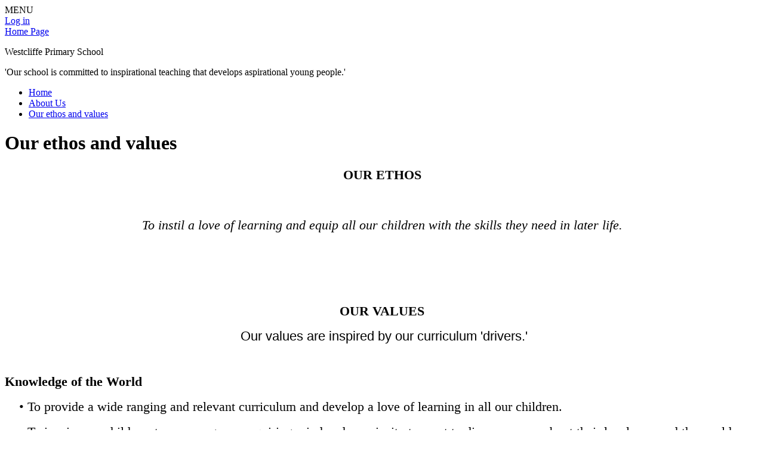

--- FILE ---
content_type: text/html; charset=utf-8
request_url: https://www.westcliffeprimary.com/our-ethos-and-values/
body_size: 45346
content:

<!DOCTYPE html>

            <!--[if IE 6]><html class="lt-ie10 lt-ie9 lt-ie8 lt-ie7 ie6 ie responsive" lang="en"><![endif]-->
            <!--[if IE 7]><html class="lt-ie10 lt-ie9 lt-ie8 ie7 ie responsive" lang="en"><![endif]-->
            <!--[if IE 8]><html class="lt-ie10 lt-ie9 ie8 ie responsive" lang="en"><![endif]-->
            <!--[if IE 9]><html class="lt-ie10 ie9 ie responsive" lang="en"><![endif]-->
            <!--[if gt IE 9]><!--><html class="responsive" lang="en"><!--<![endif]-->
            
    <head>
        <meta charset="utf-8">
        <meta http-equiv="X-UA-Compatible" content="IE=edge,chrome=1">
        <meta name="viewport" content="width=device-width, initial-scale=1, user-scalable=no, minimal-ui">
        <meta name="keywords" content="Westcliffe Primary School">
        <meta name="description" content="Westcliffe Primary School">

        <title>Our ethos and values | Westcliffe Primary School</title>

        




  <link rel="stylesheet" href="https://primarysite-prod-sorted.s3.amazonaws.com/static/7.0.4/gen/presenter_prologue_css.7b7812f9.css" type="text/css">




<style type="text/css">
  .ps_primarysite-editor_panel-site-coloured-content {
    background-color: #ddd1c3!important;
  }
</style>


  <link rel="stylesheet" href="https://primarysite-prod-sorted.s3.amazonaws.com/static/7.0.4/gen/all-site-icon-choices.034951b5.css" type="text/css">



        
        <link rel="shortcut icon" href="https://primarysite-prod.s3.amazonaws.com/theme/Westcliffe/favicon.ico">
        <link rel="apple-touch-icon" href="https://primarysite-prod.s3.amazonaws.com/theme/Westcliffe/apple-touch-icon-precomposed.png">
        <link rel="apple-touch-icon-precomposed" href="https://primarysite-prod.s3.amazonaws.com/theme/Westcliffe/apple-touch-icon-precomposed.png">
        
        <meta name="application-name" content="Westcliffe Primary School">
        <meta name="msapplication-TileColor" content="#dcd1c0">
        <meta name="msapplication-TileImage" content="https://primarysite-prod.s3.amazonaws.com/theme/Westcliffe/metro-icon.png">

        
        <link rel="stylesheet" type="text/css" href="https://primarysite-prod.s3.amazonaws.com/theme/Westcliffe/style-global.css">
        <link rel="stylesheet" type="text/css" media="(min-width: 981px)" href="https://primarysite-prod.s3.amazonaws.com/theme/Westcliffe/style.css">
        <link rel="stylesheet" type="text/css" media="(max-width: 980px)" href="https://primarysite-prod.s3.amazonaws.com/theme/Westcliffe/style-responsive.css">
				<link href='//fonts.googleapis.com/css?family=Libre+Baskerville:400,400italic' rel='stylesheet' type='text/css'>
      
        

        

<script>
  // This is the first instance of `window.psProps`, so if these values are removed, make sure
  // `window.psProps = {};` is still there because it's used in other places.
  window.psProps = {
    lazyLoadFallbackScript: 'https://primarysite-prod-sorted.s3.amazonaws.com/static/7.0.4/gen/lazy_load.1bfa9561.js',
    picturefillScript: 'https://primarysite-prod-sorted.s3.amazonaws.com/static/7.0.4/gen/picturefill.a26ebc92.js'
  };
</script>


  <script type="text/javascript" src="https://primarysite-prod-sorted.s3.amazonaws.com/static/7.0.4/gen/presenter_prologue_js.cfb79a3d.js"></script>


<script type="text/javascript">
  function ie() {
    for (var v = 3, el = document.createElement('b'), all = el.all || [];
      el.innerHTML = '<!--[if gt IE ' + (++v) + ']><i><![endif]-->', all[0]; );
    return v > 4 ? v : document.documentMode;
  }

  $(function() {
    switch (ie()) {
      case 10:
        ps.el.html.addClass('ie10');
      case 9:
      case 8:
        ps.el.body.prepend(
          '<div class="unsupported-browser">' +
            '<span class="warning-logo">&#xe00a; </span>' +
            'This website may not display correctly as you are using an old version of ' +
            'Internet Explorer. <a href="/primarysite/unsupported-browser/">More info</a>' +
          '</div>');
        break;
    }
  });
</script>

<script type="text/javascript">
  $(function() {
    ps.el.body
      .data('social_media_url', 'https://social.secure-primarysite.net/site/westcliffe/')
      .data('social_media_api', 'https://social.secure-primarysite.net/api/site-connected/westcliffe/')
      .data('STATIC_URL', 'https://primarysite-prod-sorted.s3.amazonaws.com/static/7.0.4/')
      .data('site_width', 980)
      .data('news_width', 792)
      .data('csrf_token', 't4VsIMlSw6mhjO3iTm4tp4LQOI3MepB9JUANDeu3p2a57fctSx5to4yvVHiQjvOK')
      .data('disable_right_click', 'True')
      .data('normalize_css', 'https://primarysite-prod-sorted.s3.amazonaws.com/static/7.0.4/gen/normalize_css.7bf5a737.css')
      .data('ck_editor_counterbalances', 'https://primarysite-prod-sorted.s3.amazonaws.com/static/7.0.4/gen/ck_editor_counterbalances.2519b40e.css')
      .data('basic_site', false)
      // Seasonal Effects
      .data('include_seasonal_effects', '')
      .data('show_seasonal_effects_on_page', '')
      .data('seasonal_effect', '1')
      .data('can_enable_seasonal_effects', 'True')
      .data('seasonal_effect_active', 'False')
      .data('disablePicturesBlock', false)
      .data('hasNewCookiePopup', true);

    if (document.documentElement.dataset.userId) {
      window.updateCsrf();
    }
  });
</script>


<script>

function recaptchaCallback() {
    grecaptcha.ready(function() {
        var grecaptcha_execute = function(){
    grecaptcha.execute('6LcHwgAiAAAAAJ6ncdKlMyB1uNoe_CBvkfgBiJz1', {action: 'homepage'}).then(function(token) {
        document.querySelectorAll('input.django-recaptcha-hidden-field').forEach(function (value) {
            value.value = token;
        });
        return token;
    })
};
grecaptcha_execute()
setInterval(grecaptcha_execute, 120000);


    });
  };
</script>






    </head>

    <body>

        

        <div class="responsive-bar visible-small">
            <span class="navbar-toggle website-navbar-toggle visible-small" data-nav="website"></span>
            <span class="navigation-bar-title">MENU</span>
        </div>

        <div class="container">
            <div class="inner-container">

                <span class="login-link small visible-large">
  <a href="https://westcliffe.secure-primarysite.net/accounts/login/primarysite/?next=/our-ethos-and-values/" rel="nofollow">Log in</a>

</span>

                <header class="main-header">
                    
                    <a href="/" class="home-link" title="Home Page">Home Page</a>
                  	<p class="school-name">Westcliffe Primary School</p>
                  	<p class="school-motto">'Our school is committed to inspirational teaching that develops aspirational young people.'</p>  

                    
                </header>

              
                <div class="content-container">
                
       					<section class="slideshow-left responsive-slideshow">
            			

<script type="text/javascript">
  var slideshows = (slideshows || []).concat({"slideshow-left": {"autoplay": 10, "identifier": "slideshow-left", "images": [{"image": "https://primarysite-prod-sorted.s3.amazonaws.com/westcliffe/UploadedImage/4c153c64-b8d1-4a71-9f80-eeadae4abb06_1x1.jpeg"}, {"image": "https://primarysite-prod-sorted.s3.amazonaws.com/westcliffe/UploadedImage/e2236312-99b9-44c7-9f8f-4f824f9a229a_1x1.jpeg"}, {"image": "https://primarysite-prod-sorted.s3.amazonaws.com/westcliffe/UploadedImage/5fe1b2b4-1d88-424f-83d3-91125f3bbaf2_1x1.jpeg"}, {"image": "https://primarysite-prod-sorted.s3.amazonaws.com/westcliffe/UploadedImage/490a291f-a04e-4653-9ca0-d9e769c7ea73_1x1.jpeg"}, {"image": "https://primarysite-prod-sorted.s3.amazonaws.com/westcliffe/UploadedImage/46e1d2c1-703a-414f-bbf7-ac075356e140_1x1.jpeg"}, {"image": "https://primarysite-prod-sorted.s3.amazonaws.com/westcliffe/UploadedImage/257c7c6c-f882-4dc3-bcf9-5d7464bb764a_1x1.jpeg"}], "is_fullscreen": false, "show_on_mobile": false, "slideshow_description": ""}});
</script>


  
    <script async type="text/javascript" src="https://primarysite-prod-sorted.s3.amazonaws.com/static/7.0.4/gen/responsive_slideshow.23d621a3.js"></script>
  


         				</section>
              
                
       					<section class="slideshow-center responsive-slideshow">
            			

<script type="text/javascript">
  var slideshows = (slideshows || []).concat({"slideshow-center": {"autoplay": 10, "identifier": "slideshow-center", "images": [{"image": "https://primarysite-prod-sorted.s3.amazonaws.com/westcliffe/UploadedImage/4d7c7e7b8d3c48a5af2841b524bf8595_1x1.jpeg"}, {"image": "https://primarysite-prod-sorted.s3.amazonaws.com/westcliffe/UploadedImage/ceb6a6da-2b77-4a3d-a9d3-f408e14a6a42_1x1.jpeg"}, {"image": "https://primarysite-prod-sorted.s3.amazonaws.com/westcliffe/UploadedImage/8a269bdf27144cceb244a31c34ca5663_1x1.jpeg"}, {"image": "https://primarysite-prod-sorted.s3.amazonaws.com/westcliffe/UploadedImage/4b55371b13d64d539e687b4cd0c94bea_1x1.jpeg"}, {"image": "https://primarysite-prod-sorted.s3.amazonaws.com/westcliffe/UploadedImage/5ac9fab1-baf1-43ca-b6f8-76cf34af5ee2_1x1.jpeg"}, {"image": "https://primarysite-prod-sorted.s3.amazonaws.com/westcliffe/UploadedImage/93a978492b7b43ae86c3fb08a51e8325_1x1.jpeg"}, {"image": "https://primarysite-prod-sorted.s3.amazonaws.com/westcliffe/UploadedImage/461137852e414f16b203b332fe2e0dff_1x1.jpeg"}, {"image": "https://primarysite-prod-sorted.s3.amazonaws.com/westcliffe/UploadedImage/1b7e84e6751c4c06b4061cd46e22ff2b_1x1.jpeg"}], "is_fullscreen": false, "show_on_mobile": true, "slideshow_description": ""}});
</script>



         				</section>
              
                
       					<section class="slideshow-right responsive-slideshow">
            			

<script type="text/javascript">
  var slideshows = (slideshows || []).concat({"slideshow-right": {"autoplay": 10, "identifier": "slideshow-right", "images": [{"image": "https://primarysite-prod-sorted.s3.amazonaws.com/westcliffe/UploadedImage/aa9befa0-4213-47c3-85a8-c4ea952be6c7_1x1.jpeg"}, {"image": "https://primarysite-prod-sorted.s3.amazonaws.com/westcliffe/UploadedImage/a51d7a0b-d97d-4c5f-9197-15432c8f46b9_1x1.jpeg"}, {"image": "https://primarysite-prod-sorted.s3.amazonaws.com/westcliffe/UploadedImage/98445498-3489-4c5c-ac4e-4e6e818559a3_1x1.jpeg"}, {"image": "https://primarysite-prod-sorted.s3.amazonaws.com/westcliffe/UploadedImage/5f4175be-fc06-438c-9b63-1a61cf269d3f_1x1.jpeg"}, {"image": "https://primarysite-prod-sorted.s3.amazonaws.com/westcliffe/UploadedImage/a9d3c1a3-8ee2-4316-aa61-815ea05e6cce_1x1.jpeg"}, {"image": "https://primarysite-prod-sorted.s3.amazonaws.com/westcliffe/UploadedImage/058562b4-a3a7-4d38-9b2c-e0513107f950_1x1.jpeg"}, {"image": "https://primarysite-prod-sorted.s3.amazonaws.com/westcliffe/UploadedImage/0c6d6022-8be9-4583-88cb-8eb1539fe962_1x1.jpeg"}], "is_fullscreen": false, "show_on_mobile": false, "slideshow_description": ""}});
</script>



         				</section>
                                
                <ul class="breadcrumbs small">
                   <li><a href="/">Home</a></li>

<li><a href="/topic/about-us">About Us</a></li>

<li><a href="/our-ethos-and-values/">Our ethos and values</a></li>


                </ul>
                  
                 	<div class="responsive-container">
                    <h1 class="page-title">Our ethos and values</h1>
                    <div class="one-col-layout">
<div class="column-one">
<div class="ps_content_type_richtext">
<p style="text-align: center;"><span style="font-size: 1.4em;"><strong><span style="color: black;"><span style='font-family: "Comic Sans MS";'>OUR ETHOS</span></span></strong></span></p><p style="text-align: center;"><span style="font-size: 1.4em;">&nbsp;</span></p><p style="text-align: center;"><em><span style="font-size: 1.4em;"><span style="color: black;"><span style='font-family: "Comic Sans MS";'>To instil a love of learning and equip all our children with the skills they need in later life.</span></span></span></em></p><p><span>&nbsp;</span></p><p><span>&nbsp;</span></p><p><span>&nbsp;</span></p><p style="text-align: center;"><span style="font-size: 1.4em;"><strong><span style="color: black;"><span style='font-family: "Comic Sans MS";'>OUR VALUES</span></span></strong></span></p><p style="text-align: center;"><span style="color: #000000;"><span style="font-size: 1.4em;">&nbsp;<span style="font-family: Chalkboard,Comic Sans MS,ChalkboardSE-Regular,sans-serif;">Our values are inspired by our curriculum &#39;drivers.&#39;</span></span></span></p><p style="text-align: center;">&nbsp;</p><p><span style="font-size: 1.4em;"><strong><span style="color: black;"><span style='font-family: "Comic Sans MS";'>Knowledge of the World</span></span></strong></span></p><p><span style="font-size: 1.4em;"><span style="color: black;"><span style='font-family: "Comic Sans MS";'>&nbsp;&nbsp; &nbsp;&bull; To provide a wide ranging and relevant curriculum and develop a love of learning in all our children.</span></span></span></p><p><span style="font-size: 1.4em;"><span style="color: black;"><span style='font-family: "Comic Sans MS";'>&nbsp;&nbsp; &nbsp;&bull; To inspire our children, to encourage an enquiring mind and a curiosity to want to discover more about their local area and the world around them.</span></span></span></p><p><span style="font-size: 1.4em;">&nbsp;</span></p><p><span style="font-size: 1.4em;"><strong><span style="color: black;"><span style='font-family: "Comic Sans MS";'>Communication</span></span></strong></span></p><p><span style="font-size: 1.4em;"><span style="color: black;"><span style='font-family: "Comic Sans MS";'>&nbsp;&nbsp;&nbsp; &bull; To develop children&#39;s skills to communicate effectively and safely not only socially but also through all the different media in a rapidly changing world.</span></span></span></p><p><span style="font-size: 1.4em;">&nbsp;</span></p><p><span style="font-size: 1.4em;"><strong><span style="color: black;"><span style='font-family: "Comic Sans MS";'>Aspirations and Possibilities</span></span></strong></span></p><ul><li><span style="font-size: 1.4em;"><span style="color: black;"><span style='font-family: "Comic Sans MS";'><span style='font-family: "Comic Sans MS";'><span style="color: black;"><span style='font-family: "Comic Sans MS";'>To encourage children to do their best.</span></span></span></span></span></span></li><li><span style="font-size: 1.4em;"><span style="color: #000000;"><span style='font-family: "Comic Sans MS";'><span style="color: black;"><span style='font-family: "Comic Sans MS";'>To celebrate children&#39;s successes in all fields of achievement, whatever their ability or background</span></span><span style='font-family: "Comic Sans MS";'>.</span></span></span></span></li><li><span style="font-size: 1.4em;"><span style="color: black;"><span style='font-family: "Comic Sans MS";'><span style="color: black;"><span style='font-family: "Comic Sans MS";'>To encourage children to celebrate and promote the success of others.&nbsp;</span></span></span></span></span></li><li><span style="font-size: 1.4em;"><span style="color: black;"><span style='font-family: "Comic Sans MS";'><span style="color: black;"><span style='font-family: "Comic Sans MS";'>To raise children&rsquo;s awareness of the wide range of possibilities open to them.</span></span></span></span></span></li></ul><p>&nbsp;</p><p><span style="font-size: 1.4em;"><span style="color: black;"><span style='font-family: "Comic Sans MS";'><strong><span style="color: black;"><span style='font-family: "Comic Sans MS";'>Tolerance</span></span></strong></span></span><br>
<span style="color: black;"><span style='font-family: "Comic Sans MS";'><span style="color: black;"><span style='font-family: "Comic Sans MS";'>&nbsp;&nbsp;&nbsp;&nbsp; &bull; To value and respect everyone regardless of their ability, gender, creed or culture.</span></span></span></span><br>
<span style="color: black;"><span style='font-family: "Comic Sans MS";'><span style="color: black;"><span style='font-family: "Comic Sans MS";'>&nbsp;&nbsp;&nbsp;&nbsp; &bull; To promote an understanding and acceptance of different cultures and beliefs. </span></span></span></span><br>
<span style="color: black;"><span style='font-family: "Comic Sans MS";'><span style="color: black;"><span style='font-family: "Comic Sans MS";'>&nbsp;&nbsp;&nbsp;&nbsp; &bull; To give children the skills and knowledge to challenge intolerance directed at themselves or others.</span></span></span></span><br>
<span style="color: black;"><span style='font-family: "Comic Sans MS";'>&nbsp;</span></span><br>
<span style="color: black;"><span style='font-family: "Comic Sans MS";'><strong><span style="color: black;"><span style='font-family: "Comic Sans MS";'>Mental Wellbeing</span></span></strong></span></span><br>
<span style="color: black;"><span style='font-family: "Comic Sans MS";'><span style="color: black;"><span style='font-family: "Comic Sans MS";'>&nbsp;&nbsp;&nbsp;&nbsp; &bull; To provide a caring and friendly place where all our children can feel happy, safe and secure.</span></span></span></span><br>
<span style="color: black;"><span style='font-family: "Comic Sans MS";'><span style="color: black;"><span style='font-family: "Comic Sans MS";'>&nbsp;&nbsp;&nbsp;&nbsp; &bull; To develop children&#39;s resilience and their ability to recognise and cope with the demands of modern life.</span></span></span></span><br>
<span style="color: black;"><span style='font-family: "Comic Sans MS";'>&nbsp;</span></span></span></p><h2 style="color: #444444; font-family: georgia,times new roman,times,serif; font-size: 21px; text-align: center; vertical-align: baseline;">&nbsp;</h2><h3 style="color: #444444; font-family: georgia,times new roman,times,serif; font-size: 21px; text-align: center; vertical-align: baseline;">&nbsp;</h3></div>
</div>
</div>

                  </div>
                                      
                    <section class="awards"></section>
                </div>

                <nav class="main-nav mobile-nav small">
                    <span class="close-mobile-nav" data-nav="website"></span>
                    <h2 class="ps_mobile-header">Website Menu</h2>

                    <ul>
                        <li class="ps_topic_link home-btn"><a href="/">Home</a></li>
                        <li class="ps_nav-top-level ps_submenu ps_topic_link ps_topic_slug_about-us"><a href="/topic/about-us" >About Us</a><ul><li class="  ps_page_link ps_page_slug_contact-details"><a href="/contact-details/" >Contact Details</a></li>
<li class="  ps_page_link ps_page_slug_our-ethos-and-values"><a href="/our-ethos-and-values/" >Our ethos and values</a></li>
<li class="  ps_page_link ps_page_slug_meet-the-staff"><a href="/meet-the-staff/" >Meet the Staff</a></li>
<li class="  ps_page_link ps_page_slug_meet-the-governors"><a href="/meet-the-governors/" >Meet the Governors</a></li>
<li class="  ps_page_link ps_page_slug_governors-termly-meeting-attendance-information"><a href="/governors-termly-meeting-attendance-information/" >Governors&#x27; Termly Meeting Attendance Information</a></li>
<li class="  ps_page_link ps_page_slug_governors-area-1"><a href="/governors-area-1/" >Governors&#x27; Area</a></li></ul></li>
                        <li class="ps_nav-top-level ps_submenu ps_topic_link ps_topic_slug_key-information"><a href="/topic/key-information" >Key Information</a><ul><li class="  ps_page_link ps_page_slug_admissions-arrangements"><a href="/admissions-arrangements/" >Admissions Arrangements</a></li>
<li class="  ps_page_link ps_page_slug_attendance-1"><a href="/attendance-1/" >Attendance</a></li>
<li class="  ps_page_link ps_page_slug_british-values"><a href="/british-values/" >British Values</a></li>
<li class="  ps_page_link ps_page_slug_complaints-procedure-1"><a href="/complaints-procedure-1/" >Complaints Procedure</a></li>
<li class=" ps_submenu ps_page_link ps_page_slug_curriculum"><a href="/curriculum/" >Curriculum</a><ul><li class="  ps_page_link ps_page_slug_art"><a href="/art/" >Art</a></li>
<li class="  ps_page_link ps_page_slug_computing-1"><a href="/computing-1/" >Computing</a></li>
<li class="  ps_page_link ps_page_slug_design-technology-2"><a href="/design-technology-2/" >Design &amp; Technology</a></li>
<li class="  ps_page_link ps_page_slug_geography-1"><a href="/geography-1/" >Geography</a></li>
<li class="  ps_page_link ps_page_slug_history-1"><a href="/history-1/" >History</a></li>
<li class="  ps_page_link ps_page_slug_mathematics"><a href="/mathematics/" >Mathematics</a></li>
<li class="  ps_page_link ps_page_slug_modern-foreign-languages-spanish"><a href="/modern-foreign-languages-spanish/" >Modern Foreign Languages (Spanish)</a></li>
<li class="  ps_page_link ps_page_slug_music-1"><a href="/music-1/" >Music</a></li>
<li class="  ps_page_link ps_page_slug_pe-1"><a href="/pe-1/" >PE</a></li>
<li class="  ps_page_link ps_page_slug_personal-social-health-and-economic-education"><a href="/personal-social-health-and-economic-education/" >Personal, social, health and economic education</a></li>
<li class="  ps_page_link ps_page_slug_reading-and-phonics"><a href="/reading-and-phonics/" >Reading and Phonics</a></li>
<li class="  ps_page_link ps_page_slug_religious-education-1"><a href="/religious-education-1/" >Religious Education</a></li>
<li class="  ps_page_link ps_page_slug_science-2"><a href="/science-2/" >Science</a></li>
<li class="  ps_page_link ps_page_slug_writing-1"><a href="/writing-1/" >Writing</a></li>
<li class="  ps_page_link ps_page_slug_early-years-foundation-stage-development-matters"><a href="/early-years-foundation-stage-development-matters/" >Early Years Foundation Stage - Development Matters</a></li>
<li class="  ps_page_link ps_page_slug_whole-school-long-term-overview"><a href="/whole-school-long-term-overview/" >Whole School Long Term Overview</a></li>
<li class=" ps_submenu ps_page_link ps_page_slug_national-curriculum-1"><a href="/national-curriculum-1/" >National Curriculum</a><ul><li class="  ps_page_link ps_page_slug_english"><a href="/english/" >English</a></li>
<li class="  ps_page_link ps_page_slug_maths"><a href="/maths/" >Maths</a></li>
<li class="  ps_page_link ps_page_slug_science-1"><a href="/science-1/" >Science</a></li>
<li class="  ps_page_link ps_page_slug_art-design"><a href="/art-design/" >Art &amp; Design</a></li>
<li class="  ps_page_link ps_page_slug_computing"><a href="/computing/" >Computing</a></li>
<li class="  ps_page_link ps_page_slug_design-technology-1"><a href="/design-technology-1/" >Design &amp; Technology</a></li>
<li class="  ps_page_link ps_page_slug_geography"><a href="/geography/" >Geography</a></li>
<li class="  ps_page_link ps_page_slug_history"><a href="/history/" >History</a></li>
<li class="  ps_page_link ps_page_slug_languages"><a href="/languages/" >Languages</a></li>
<li class="  ps_page_link ps_page_slug_music"><a href="/music/" >Music</a></li>
<li class="  ps_page_link ps_page_slug_physical-education"><a href="/physical-education/" >Physical Education</a></li>
<li class="  ps_page_link ps_page_slug_relationships-education"><a href="/relationships-education/" >Relationships Education</a></li></ul></li>
<li class="  ps_page_link ps_page_slug_religious-education"><a href="/religious-education/" >Religious Education</a></li>
<li class="  ps_page_link ps_page_slug_phonics-scheme"><a href="/phonics-scheme/" >Phonics Scheme</a></li>
<li class="  ps_page_link ps_page_slug_westcliffe-rock-stars"><a href="/westcliffe-rock-stars/" >Westcliffe Rock Stars</a></li>
<li class="  ps_page_link ps_page_slug_times-tables-rock-stars-ttrock-stars"><a href="/times-tables-rock-stars-ttrock-stars/" >Times Tables Rock Stars (TTRock Stars)</a></li>
<li class="  ps_page_link ps_page_slug_rsepshe-long-term-plan"><a href="/rsepshe-long-term-plan/" >RSE/PSHE Long Term Plan</a></li>
<li class="  ps_page_link ps_page_slug_pe-long-term-plan"><a href="/pe-long-term-plan/" >PE Long Term Plan</a></li>
<li class="  ps_page_link ps_page_slug_music-long-term-plan"><a href="/music-long-term-plan/" >Music Long Term Plan</a></li>
<li class="  ps_page_link ps_page_slug_computing-long-term-plan"><a href="/computing-long-term-plan/" >Computing Long Term Plan</a></li></ul></li>
<li class="  ps_page_link ps_page_slug_drivers"><a href="/drivers/" >Drivers</a></li>
<li class="  ps_page_link ps_page_slug_financial-information"><a href="/financial-information/" >Financial Information</a></li>
<li class="  ps_page_link ps_page_slug_base-for-deaf-children"><a href="/base-for-deaf-children/" >Base for Deaf Children</a></li>
<li class="  ps_page_link ps_page_slug_mental-health-and-well-being-whole-school-approach"><a href="/mental-health-and-well-being-whole-school-approach/" >Mental Health and Well Being - Whole School Approach</a></li>
<li class="  ps_page_link ps_page_slug_westcliffe-nursery"><a href="/westcliffe-nursery/" >Westcliffe Nursery </a></li>
<li class="  ps_page_link ps_page_slug_ofsted-reports"><a href="/ofsted-reports/" >Ofsted Reports</a></li>
<li class="  ps_page_link ps_page_slug_opening-and-closing-times"><a href="/opening-and-closing-times/" >Opening and Closing Times</a></li>
<li class="  ps_page_link ps_page_slug_pe-sports-premium"><a href="/pe-sports-premium/" >PE &amp; Sports Premium</a></li>
<li class=" ps_submenu ps_page_link ps_page_slug_policies"><a href="/policies/" >Policies</a><ul><li class="  ps_page_link ps_page_slug_accessibility-plan-1"><a href="/accessibility-plan-1/" >Accessibility Plan</a></li>
<li class="  ps_page_link ps_page_slug_admission-arrangements"><a href="/admission-arrangements/" >Admission Arrangements</a></li>
<li class="  ps_page_link ps_page_slug_anti-bullying"><a href="/anti-bullying/" >Anti-Bullying</a></li>
<li class="  ps_page_link ps_page_slug_attendance-2"><a href="/attendance-2/" >Attendance</a></li>
<li class="  ps_page_link ps_page_slug_behaviour"><a href="/behaviour/" >Behaviour</a></li>
<li class="  ps_page_link ps_page_slug_charging-remission"><a href="/charging-remission/" >Charging &amp; Remission</a></li>
<li class="  ps_page_link ps_page_slug_complaints-policy-and-procedure"><a href="/complaints-policy-and-procedure/" >Complaints Policy and Procedure</a></li>
<li class="  ps_page_link ps_page_slug_drugs"><a href="/drugs/" >Drugs</a></li>
<li class="  ps_page_link ps_page_slug_equality-and-diversity"><a href="/equality-and-diversity/" >Equality and Diversity</a></li>
<li class="  ps_page_link ps_page_slug_feedback-marking"><a href="/feedback-marking/" >Feedback &amp; Marking</a></li>
<li class="  ps_page_link ps_page_slug_gdpr-data-protection"><a href="/gdpr-data-protection/" >GDPR (Data Protection)</a></li>
<li class="  ps_page_link ps_page_slug_ict-acceptable-use-of-the-internet"><a href="/ict-acceptable-use-of-the-internet/" >ICT &amp; Acceptable Use of the Internet</a></li>
<li class="  ps_page_link ps_page_slug_medical"><a href="/medical/" >Medical</a></li>
<li class="  ps_page_link ps_page_slug_online-safety"><a href="/online-safety/" >Online Safety</a></li>
<li class="  ps_page_link ps_page_slug_privacy-notices"><a href="/privacy-notices/" >Privacy Notices</a></li>
<li class="  ps_page_link ps_page_slug_reporting-a-concern-whistleblowing"><a href="/reporting-a-concern-whistleblowing/" >Reporting a Concern (Whistleblowing)</a></li>
<li class="  ps_page_link ps_page_slug_relationships-health-sex-education"><a href="/relationships-health-sex-education/" >Relationships, Health &amp; Sex Education</a></li>
<li class="  ps_page_link ps_page_slug_child-protection-safeguarding-and-wellbeing"><a href="/child-protection-safeguarding-and-wellbeing/" >Child Protection, Safeguarding and Wellbeing</a></li>
<li class="  ps_page_link ps_page_slug_send-page"><a href="/send-page/" >SEND page</a></li>
<li class="  ps_page_link ps_page_slug_separated-parents"><a href="/separated-parents/" >Separated Parents</a></li>
<li class="  ps_page_link ps_page_slug_staff-code-of-conduct"><a href="/staff-code-of-conduct/" >Staff Code of Conduct</a></li>
<li class="  ps_page_link ps_page_slug_uniform"><a href="/uniform/" >Uniform</a></li></ul></li>
<li class="  ps_page_link ps_page_slug_pupil-premium"><a href="/pupil-premium/" >Pupil Premium</a></li>
<li class="  ps_page_link ps_page_slug_safeguarding"><a href="/safeguarding/" >Safeguarding</a></li>
<li class="  ps_page_link ps_page_slug_schools-financial-information-employees-salaries"><a href="/schools-financial-information-employees-salaries/" >School&#x27;s financial information (employees&#x27; salaries)</a></li>
<li class="  ps_page_link ps_page_slug_school-opening-hours"><a href="/school-opening-hours/" >School opening hours</a></li>
<li class="  ps_page_link ps_page_slug_school-performance-measures-ks2"><a href="/school-performance-measures-ks2/" >School Performance Measures - KS2</a></li>
<li class="  ps_page_link ps_page_slug_school-uniform"><a href="/school-uniform/" >School Uniform</a></li>
<li class="  ps_page_link ps_page_slug_special-education-needs-disabilities-send"><a href="/special-education-needs-disabilities-send/" >Special Education Needs &amp; Disabilities (SEND)</a></li></ul></li>
                        <li class="ps_nav-top-level ps_submenu ps_topic_link ps_topic_slug_parents"><a href="/topic/parents" >Parents</a><ul><li class="  ps_page_link ps_page_slug_parent-carer-survey-form-202526"><a href="/parent-carer-survey-form-202526/" >Parent/ carer Survey Form 2025/26</a></li>
<li class="  ps_page_link ps_page_slug_term-dates-2025-26-for-parentscarers"><a href="/term-dates-2025-26-for-parentscarers/" >Term Dates 2025-26 for Parents/Carers</a></li>
<li class="  ps_page_link ps_page_slug_term-dates-202627"><a href="/term-dates-202627/" >Term dates 2026/27</a></li>
<li class="  ps_page_link ps_page_slug_call-recording"><a href="/call-recording/" >Call Recording</a></li>
<li class="  ps_page_link ps_page_slug_pupil-of-the-week-information"><a href="/pupil-of-the-week-information/" >Pupil of the Week Information</a></li>
<li class="  ps_page_link ps_page_slug_staying-safe-online-parent-hub"><a href="/staying-safe-online-parent-hub/" >Staying Safe Online - Parent Hub</a></li>
<li class=" ps_submenu ps_page_link ps_page_slug_attendance"><a href="/attendance/" >Attendance</a><ul><li class="  ps_page_link ps_page_slug_working-together-to-improve-attendance"><a href="/working-together-to-improve-attendance/" >Working Together to Improve Attendance</a></li>
<li class="  ps_page_link ps_page_slug_working-together-to-improve-attendance-a-guide-for"><a href="/working-together-to-improve-attendance-a-guide-for/" >Working together to improve attendance - a guide for parents/ carers</a></li>
<li class="  ps_page_link ps_page_slug_attendance-policy-1"><a href="/attendance-policy-1/" >Attendance Policy</a></li></ul></li>
<li class="  ps_page_link ps_page_slug_breakfast-club-1"><a href="/breakfast-club-1/" >Breakfast Club</a></li>
<li class="  ps_page_link ps_page_slug_safeguarding-north-lincs-information-briefing"><a href="/safeguarding-north-lincs-information-briefing/" >Safeguarding - North Lincs Information Briefing</a></li>
<li class="  ps_page_link ps_page_slug_how-to-support-reading-at-home"><a href="/how-to-support-reading-at-home/" >How to support reading at home</a></li>
<li class="  ps_page_link ps_page_slug_remote-education"><a href="/remote-education/" >Remote Education</a></li>
<li class="  ps_page_link ps_page_slug_useful-links"><a href="/useful-links/" >Useful Links</a></li>
<li class="  ps_page_link ps_page_slug_pow-1"><a href="/pow-1/" >Parents of Westcliffe (PoW)</a></li>
<li class="  ps_page_link ps_page_slug_parent-carer-survey-form-202425"><a href="/parent-carer-survey-form-202425/" >Parent/ carer Survey Form 2024/25</a></li></ul></li>
                        <li class="ps_nav-top-level ps_submenu ps_topic_link ps_topic_slug_children"><a href="/topic/children" >Children</a><ul><li class=" ps_submenu ps_page_link ps_page_slug_202526-class-pages"><a href="/202526-class-pages/" >2025/26 Class pages</a><ul><li class="  ps_page_link ps_page_slug_nw"><a href="/nw/" >NW</a></li>
<li class="  ps_page_link ps_page_slug_rg"><a href="/rg/" >RG</a></li>
<li class="  ps_page_link ps_page_slug_rh-1"><a href="/rh-1/" >RH</a></li>
<li class="  ps_page_link ps_page_slug_1tw"><a href="/1tw/" >1TW</a></li>
<li class="  ps_page_link ps_page_slug_12b-4"><a href="/12b-4/" >1/2B</a></li>
<li class="  ps_page_link ps_page_slug_12c-3"><a href="/12c-3/" >1/2C</a></li>
<li class="  ps_page_link ps_page_slug_34b-4"><a href="/34b-4/" >3/4B</a></li>
<li class="  ps_page_link ps_page_slug_34gb"><a href="/34gb/" >3/4GB</a></li>
<li class="  ps_page_link ps_page_slug_34w"><a href="/34w/" >3/4W</a></li>
<li class="  ps_page_link ps_page_slug_56dg-1"><a href="/56dg-1/" >5/6DG</a></li>
<li class="  ps_page_link ps_page_slug_56rb"><a href="/56rb/" >5/6RB</a></li>
<li class="  ps_page_link ps_page_slug_56s"><a href="/56s/" >5/6S</a></li></ul></li>
<li class=" ps_submenu ps_page_link ps_page_slug_library"><a href="/library/" >Library</a><ul><li class="  ps_page_link ps_page_slug_scholastic-book-fair"><a href="/scholastic-book-fair/" >Scholastic Book Fair</a></li>
<li class="  ps_page_link ps_page_slug_reading-leaders"><a href="/reading-leaders/" >Reading Leaders</a></li>
<li class="  ps_page_link ps_page_slug_pupil-librarian-of-the-month"><a href="/pupil-librarian-of-the-month/" >Pupil Librarian of the Month</a></li>
<li class="  ps_page_link ps_page_slug_reading-buddies"><a href="/reading-buddies/" >Reading Buddies</a></li>
<li class="  ps_page_link ps_page_slug_top-tips-for-reading-with-your-child"><a href="/top-tips-for-reading-with-your-child/" >Top tips for reading with your child</a></li>
<li class="  ps_page_link ps_page_slug_imagination-library-1"><a href="/imagination-library-1/" >Imagination Library</a></li>
<li class="  ps_page_link ps_page_slug_letters-and-notifications"><a href="/letters-and-notifications/" >Letters and Notifications</a></li>
<li class="  ps_page_link ps_page_slug_children-in-need-3"><a href="/children-in-need-3/" >Children in Need</a></li>
<li class="  ps_page_link ps_page_slug_harry-potter-event"><a href="/harry-potter-event/" >Harry Potter Event</a></li>
<li class="  ps_page_link ps_page_slug_christmas-in-our-library"><a href="/christmas-in-our-library/" >Christmas in our Library</a></li>
<li class="  ps_page_link ps_page_slug_all-hands-on-deck-with-nh"><a href="/all-hands-on-deck-with-nh/" >All Hands on Deck with NH</a></li>
<li class="  ps_page_link ps_page_slug_reading-stars"><a href="/reading-stars/" >Reading Stars</a></li>
<li class="  ps_page_link ps_page_slug_world-book-day-library-display"><a href="/world-book-day-library-display/" >World Book Day - Library Display</a></li>
<li class="  ps_page_link ps_page_slug_world-book-day-2018-1"><a href="/world-book-day-2018-1/" >World Book Day 2018</a></li>
<li class="  ps_page_link ps_page_slug_firefighters-champion-reading"><a href="/firefighters-champion-reading/" >Firefighters - Champion Reading</a></li>
<li class="  ps_page_link ps_page_slug_world-cup-2018"><a href="/world-cup-2018/" >World Cup 2018</a></li></ul></li>
<li class="  ps_page_link ps_page_slug_prefects"><a href="/prefects/" >Prefects</a></li>
<li class="  ps_page_link ps_page_slug_westcliffe-rock-stars-and-times-table-rock-stars"><a href="/westcliffe-rock-stars-and-times-table-rock-stars/" >Westcliffe Rock Stars and Times Table Rock Stars</a></li></ul></li>
                        <li class="ps_nav-top-level ps_submenu ps_topic_link ps_topic_slug_news-and-events"><a href="/topic/news-and-events" >News and Events</a><ul><li class="  ps_page_link ps_page_slug_newsletters-1"><a href="/newsletters-1/" >Newsletters</a></li>
<li class="  ps_page_link ps_page_slug_events"><a href="/events/" >Events</a></li></ul></li>
                        <li class="ps_nav-top-level ps_submenu ps_topic_link ps_topic_slug_esafety"><a href="/topic/esafety" >E-Safety</a><ul><li class="  ps_page_link ps_page_slug_internet-safety"><a href="/internet-safety/" >Internet Safety</a></li></ul></li>

                        
            <li class="main-nav-download-app">


</li>

            <li class="login-responsive visible-small">
                        
                            
  <a href="https://westcliffe.secure-primarysite.net/accounts/login/primarysite/?next=/our-ethos-and-values/" rel="nofollow">Log in</a>


                        
                        </li>
                    </ul>
                </nav>    

                
                


  



  <div class="google-translate-widget " id="google_translate_element" data-cookie="google-translate">
    <textarea data-template="cookie" hidden>
      

      <script>
        function googleTranslateElementInit() {
          new google.translate.TranslateElement({
            layout: google.translate.TranslateElement.InlineLayout.SIMPLE,
            pageLanguage: 'en'
          }, 'google_translate_element');
        }
      </script>

      <script src="https://translate.google.com/translate_a/element.js?cb=googleTranslateElementInit"></script>
      <script src="https://primarysite-prod-sorted.s3.amazonaws.com/static/7.0.4/gen/google_translate.3323e9a6.js"></script>
    </textarea>
  </div>



            </div>
          
          <footer class="main-footer small">
            <div class="footer-inner">
                    
                    <div class="search-container">
                        <section data-cookie="google-search" class="google-search">
                            <textarea data-template="cookie" hidden>
<form action="https://www.google.com/cse" id="cse-search-box">
                                <div>
                                  <input type="hidden" name="cx" value="018064204022535857943:incso1suohy">
                                  <input type="hidden" name="ie" value="UTF-8">
                                  <input type="text" name="q" size="30">
                                  <input type="submit" name="sa" value="Search">
                                </div>
                            </form>
                            <script type="text/javascript" src="https://www.google.com/cse/brand?form=cse-search-box&amp;lang=en"></script>
</textarea>
                        </section>
                  	</div>
              
              

            
                    
                    <div class="footer-links small">
                        <ul class="footer-left">
                          <li><a href="/special/sitemap/">Sitemap</a></li>
                          <li><a href="/special/cookie-information/">Cookie Information</a></li>
                          <li><a href="/special/policy/">Website Policy</a></li>
                        </ul>

                        <ul class="text-right">
                            <li>All website content copyright &copy; Westcliffe Primary School</li>
                            <li><a href="https://primarysite.net">Web Site Design by PrimarySite</a></li>
                        </ul>
                    </div>
            			</div>
                </footer>

        </div>

        
        <div class="scroll-top">&#xe000;<span>Top</span></div>

        
        



<script>
  (function() {
    const htmlElement = document.documentElement;

    htmlElement.dataset.gitRevision = '7.0.4';
    htmlElement.dataset.sentryPublicDsn = '';
    htmlElement.dataset.userId = '';
  })();
</script>


  <script type="text/javascript" src="https://primarysite-prod-sorted.s3.amazonaws.com/static/7.0.4/gen/raven_js.8e8cd4fb.js"></script>






  <div class="cookie-settings">
    <div class="cookie-settings-popup">
      <h1 class="cookie-settings-popup-heading">Cookies</h1>

      <p>Unfortunately not the ones with chocolate chips.</p>
      <p>Our cookies ensure you get the best experience on our website.</p>
      <p>Please make your choice!</p>

      <span class="cookie-settings-popup-buttons">
        <button class="cookie-settings-popup-buttons-reject" aria-label="Reject all cookies" type="button" tabindex="1">
          Reject all
        </button>
        <button class="cookie-settings-popup-buttons-accept" aria-label="Accept all cookies" type="button" tabindex="2">
          Accept all
        </button>
        <button class="cookie-settings-popup-buttons-custom" aria-label="Customise cookie settings" type="button" tabindex="3">
          Customise cookie settings
        </button>
      </span>
    </div>

    <div class="cookie-settings-options-popup">
      <div class="cookie-settings-options-popup-content">
        <h1 class="cookie-settings-options-popup-heading" tabindex="-1">Cookies</h1>
        <p>
          Some cookies are necessary in order to make this website function correctly. These are set
          by default and whilst you can block or delete them by changing your browser settings, some
          functionality such as being able to log in to the website will not work if you do this.
          The necessary cookies set on this website are as follows:
        </p>

        <h2 class="cookie-settings-options-popup-sub-heading">Website CMS</h2>
        <p class="cookie-settings-options-popup-text">
          A 'sessionid' token is required for logging in to the website and a 'crfstoken' token is
          used to prevent cross site request forgery.<br>
          An 'alertDismissed' token is used to prevent certain alerts from re-appearing if they have
          been dismissed.<br>
          An 'awsUploads' object is used to facilitate file uploads.
        </p>

        <h2 class="cookie-settings-options-popup-sub-heading">Matomo</h2>
        <p class="cookie-settings-options-popup-text">
          We use
          <a href="https://matomo.org/faq/general/faq_146/" target="_blank" rel="noopener noreferrer">Matomo cookies</a>
          to improve the website performance by capturing information such as browser and device
          types. The data from this cookie is anonymised.
        </p>

        <h2 class="cookie-settings-options-popup-sub-heading">reCaptcha</h2>
        <p class="cookie-settings-options-popup-text">
          Cookies are used to help distinguish between humans and bots on contact forms on this
          website.
        </p>

        <h2 class="cookie-settings-options-popup-sub-heading">Cookie notice</h2>
        <p class="cookie-settings-options-popup-text">
          A cookie is used to store your cookie preferences for this website.
        </p>

        Cookies that are not necessary to make the website work, but which enable additional
        functionality, can also be set. By default these cookies are disabled, but you can choose to
        enable them below:
      </div>

      <div class="cookie-settings-options-popup-buttons">
        <button class="cookie-settings-options-popup-buttons-reject" aria-label="Reject all cookies" type="button">
          Reject all
        </button>
        <button class="cookie-settings-options-popup-buttons-accept" aria-label="Accept all cookies" type="button">
          Accept all
        </button>
        <button class="cookie-settings-options-popup-buttons-save" aria-label="Save cookie settings" type="button">
          Save
        </button>
      </div>
    </div>
  </div>

  
    <script type="text/javascript" src="https://primarysite-prod-sorted.s3.amazonaws.com/static/7.0.4/gen/cookies_js.aedb4301.js"></script>
  






  <script class="common-scripts-script" src="https://primarysite-prod-sorted.s3.amazonaws.com/static/7.0.4/gen/common_scripts.4317a259.js"></script>




<script>
    if (document.querySelectorAll('input.django-recaptcha-hidden-field').length > 0) {
        var s = document.createElement('script');
        s.setAttribute('src','https://www.google.com/recaptcha/api.js?render=6LcHwgAiAAAAAJ6ncdKlMyB1uNoe_CBvkfgBiJz1');
        s.onload=recaptchaCallback;
        document.body.appendChild(s);
    }
</script>


        <script type="text/javascript" src="https://primarysite-prod.s3.amazonaws.com/theme/Westcliffe/app.js"></script>
        

        <script type="text/javascript">
  var _paq = _paq || [];

  (function() {
    var u = 'https://piwik.secure-primarysite.net/';

    _paq.push(['setTrackerUrl', u + 'piwik.php']);

    var psHostnameRegex = new RegExp('^([A-Za-z0-9-]{1,63}\\.)+secure-primarysite.net', 'i');

    if (psHostnameRegex.test(window.location.hostname)) {
      // If you're on the subdomain use the common subdomain tracker.
      _paq.push(['setSiteId', 1]);
      _paq.push(['setCookieDomain', '*.secure-primarysite.net']);
      _paq.push(['setDomains', '*.secure-primarysite.net']);
    } else {
      // If you're not on the subdomain use the site specific tracker.
      _paq.push(['setSiteId', 2618]);
    }

    _paq.push(['trackPageView']);
    _paq.push(['enableLinkTracking']);

    var d = document,
        g = d.createElement('script'),
        s = d.getElementsByTagName('script')[0];

    g.type = 'text/javascript';
    g.defer = true;
    g.async = true;
    g.src = u + 'piwik.js';
    s.parentNode.insertBefore(g, s);
  })();
</script>

    </body>
</html>
